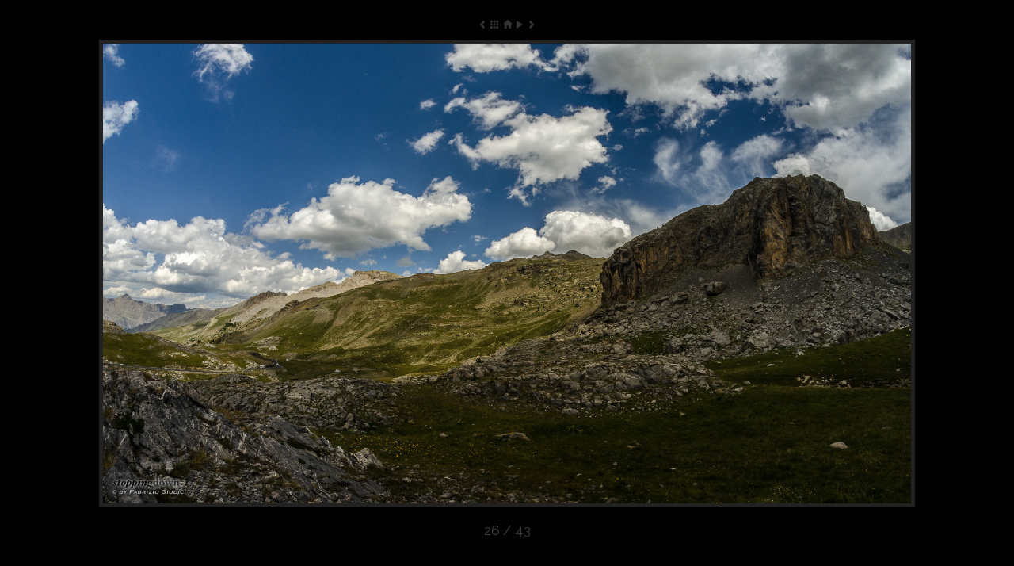

--- FILE ---
content_type: text/html
request_url: http://stoppingdown.net/diary/2012/07/19/20120719-0289/
body_size: 1936
content:
<!DOCTYPE html>
<html xmlns="http://www.w3.org/1999/xhtml" xml:lang="en" lang="en" prefix="og: http://ogp.me/ns#">
    <!-- @nw.HtmlCleanupFilter.enabled=false -->
    <head>
        <meta charset="UTF-8" />
        <meta http-equiv="X-UA-Compatible" content="IE=edge"/>
        <meta name="viewport" content="width=device-width, initial-scale=1"/>
        <!-- The above 3 meta tags *must* come first in the head; any other head content must come *after* these tags -->
        <meta name="description" content="A photography diary" />
        <meta name="generator" content="NorthernWind" />
        <meta name="mobile-web-app-capable" content="yes"/>
        <meta name="apple-mobile-web-app-capable" content="yes"/>

        <meta name="google-site-verification" content="CmyOYc6oL85HBGeJru4VXebkgKvkB9ytenWqVCfV9nw" />

        <meta property="og:site_name" content="Stopping Down" /> 
        <meta property="og:title" content="" />
        <!-- meta property="og:description" content="A photography diary" / -->
        <meta property="og:locale" content="en" />
        <meta property="og:type" content="image/jpeg" />
        <meta property="og:image" content="http://stoppingdown.net/media/stillimages/20120719-0289/3840/image.jpg" />
        <meta property="og:image:type" content="image/jpeg" />
        <meta property="og:image:alt" content="" />

        <meta name="twitter:creator" content="@fabriziogiudici" />
        <meta name="twitter:site" content="@stoppingdownnet" />
        <meta name="twitter:title" content="" />
        <meta name="twitter:description" content="" />
        <meta name="twitter:card" content="summary_large_image" />
        <meta name="twitter:image" content="http://stoppingdown.net/media/stillimages/20120719-0289/3840/image.jpg" />

        <title>Stopping Down - </title>

        <!-- HTML5 shim and Respond.js for IE8 support of HTML5 elements and media queries -->
        <!-- WARNING: Respond.js doesn't work if you view the page via file:// -->
        <!--[if lt IE 9]>
          <script src="https://oss.maxcdn.com/html5shiv/3.7.2/html5shiv.min.js"></script>
          <script src="https://oss.maxcdn.com/respond/1.4.2/respond.min.js"></script>
        <![endif]-->
        <link rel="stylesheet" media="screen" href="https://fonts.googleapis.com/css2?family=Raleway&display=swap" type="text/css" />
        <link rel="stylesheet" media="screen" href="http://stoppingdown.net/bootstrap/3.3.5/css/bootstrap.css" type="text/css" />
        <link rel="stylesheet" media="screen" href="http://stoppingdown.net/fancyBox-2-fork-3/jquery.fancybox.css" type="text/css" />
        <link rel="stylesheet" media="screen" href="http://stoppingdown.net/fancyBox-2-fork-3/helpers/jquery.fancybox-buttons.css" type="text/css" />
        <link rel="stylesheet" media="screen" href="http://stoppingdown.net/jScrollPane/2.0.0beta11/jquery.jscrollpane.css" type="text/css" />
        <link rel="stylesheet" media="screen" href="http://stoppingdown.net/css/bluette2-4.css" type="text/css" />

        <link rel="stylesheet" media="print" href="https://fonts.googleapis.com/css2?family=Bentham&family=Cormorant+Garamond:wght@400;700&family=Lora:ital,wght@1,400;1,700&family=Square+Peg&family=PT+Sans+Narrow:wght@400;700&family=Questrial&family=Raleway&display=swap" type="text/css" />
        <link rel="stylesheet" media="print" href="http://stoppingdown.net/css/print.css" type="text/css" />
        <link rel="stylesheet" media="print" href="http://stoppingdown.net/css/Typography-18.css" type="text/css" />
        <link rel="stylesheet" media="print" href="http://stoppingdown.net/css/Media-19.css" type="text/css" />

        <link rel="alternate" type="application/rss+xml" title="Blog RSS Feed" href="http://stoppingdown.net/feeds/blog.rss" />
        <link rel="alternate" type="application/rss+xml" title="News RSS Feed" href="http://stoppingdown.net/feeds/news.rss" />

            <script type="text/javascript">
        //<![CDATA[
                function initializePage() { }
            
        //]]>
        </script>

        <script type="text/javascript">
        //<![CDATA[
        var bluetteSlideshowSpeed = 15000; 
        var bluetteUpdateUrl = true; 
        var bluetteUpdateTitle = true; 
        var bluetteTitleVisible = true; 
        var bluetteLogging = false; 
        var bluetteThumbnailsPerRow = 10; 
        var bluetteAvailWidthPercentage = 1.0; 
        var bluetteTitlePrefix = "Stopping Down - "; 
        var bluetteShowProgressIcons = true; 
        var bluetteCatalogUrl = 'http://stoppingdown.net/diary/2012/07/19/images.xml'; 
        var bluetteHome = "/blog/"; 
        var bluetteNavigation = true; 
        var bluettePhotoSizes =  [3840, 1920, 800, 400, 200]; 
        var bluetteShuffle = false; 
        var bluettePhotoUrl = function (id, size) { return "/media/stillimages/" + id + "/" +  size + "/image.jpg"; }; 
        var bluetteAvailHeightPercentage = 0.90; 
        //]]>
        </script>

        <script type="text/javascript">
        //<![CDATA[
        window.location.replace('http://stoppingdown.net/diary/2012/07/19/#!/20120719-0289');
        //]]>
        </script>

        <script type="text/javascript" src="http://stoppingdown.net/jquery/1.11.3/jquery-1.11.3.min.js"></script>
        <script type="text/javascript" src="http://stoppingdown.net/js/jquery/jquery.shuffle.js"></script>
        <script type="text/javascript" src="http://stoppingdown.net/fancyBox-2-fork-3/jquery.fancybox.js"></script>
        <script type="text/javascript" src="http://stoppingdown.net/fancyBox-2-fork-3/helpers/jquery.fancybox-buttons.js"></script>
        <script type="text/javascript" src="http://stoppingdown.net/jScrollPane/2.0.0beta11/jquery.jscrollpane.min.js"></script>
        <script type="text/javascript" src="http://stoppingdown.net/jScrollPane/2.0.0beta11/jquery.mousewheel.js"></script>
        <script type="text/javascript" src="http://stoppingdown.net/js/bluette2-3.js"></script>

    </head>
    <body onload="initializePage()">
        <div id="pageFB">
            <div id="contentFB">
                <div id="slideshowFB">
                    <div id="fancybox-buttons" class="top">
                        <ul>
                            <li><a class="btnPrev" id="navigationPreviousWidget" href="http://stoppingdown.net/diary/2012/07/19/20120719-0259/"></a></li>
                            <li><a class="btnLightbox" id="navigationLightBoxWidget" href="http://stoppingdown.net/diary/2012/07/19/lightbox/"></a></li>
                            <li><a class="btnClose" id="navigationHomeWidget" href="http://stoppingdown.net/blog/"></a></li>
                            <li><a class="btnNext" id="navigationNextWidget" href="http://stoppingdown.net/diary/2012/07/19/20120719-0291b/"></a></li>
                        </ul>
                    </div>
                    <div id="imageRendererFB">
                        <div id="divimageFB"><img id="imageFB" src="http://stoppingdown.net/media/stillimages/1280/20120719-0289.jpg" /></div>
                    </div>
                    <div id="title1"></div>
                <div id="copyright"></div>
                </div>
            </div>
        </div>

    </body>
</html>



--- FILE ---
content_type: text/html
request_url: http://stoppingdown.net/diary/2012/07/19/
body_size: 1986
content:
<!DOCTYPE html>
<html xmlns="http://www.w3.org/1999/xhtml" xml:lang="en" lang="en" prefix="og: http://ogp.me/ns#">
    <!-- @nw.HtmlCleanupFilter.enabled=false -->
    <head>
        <meta charset="UTF-8" />
        <meta http-equiv="X-UA-Compatible" content="IE=edge"/>
        <meta name="viewport" content="width=device-width, initial-scale=1"/>
        <!-- The above 3 meta tags *must* come first in the head; any other head content must come *after* these tags -->
        <meta name="description" content="A photography diary" />
        <meta name="generator" content="NorthernWind" />
        <meta name="mobile-web-app-capable" content="yes"/>
        <meta name="apple-mobile-web-app-capable" content="yes"/>

        <meta name="google-site-verification" content="CmyOYc6oL85HBGeJru4VXebkgKvkB9ytenWqVCfV9nw" />

        <meta property="og:site_name" content="Stopping Down" /> 
        <meta property="og:title" content="" />
        <!-- meta property="og:description" content="A photography diary" / -->
        <meta property="og:locale" content="en" />
        <meta property="og:image:alt" content="" />

        <meta name="twitter:creator" content="@fabriziogiudici" />
        <meta name="twitter:site" content="@stoppingdownnet" />
        <meta name="twitter:title" content="" />
        <meta name="twitter:description" content="" />

        <title>Stopping Down - </title>

        <!-- HTML5 shim and Respond.js for IE8 support of HTML5 elements and media queries -->
        <!-- WARNING: Respond.js doesn't work if you view the page via file:// -->
        <!--[if lt IE 9]>
          <script src="https://oss.maxcdn.com/html5shiv/3.7.2/html5shiv.min.js"></script>
          <script src="https://oss.maxcdn.com/respond/1.4.2/respond.min.js"></script>
        <![endif]-->
        <link rel="stylesheet" media="screen" href="https://fonts.googleapis.com/css2?family=Raleway&display=swap" type="text/css" />
        <link rel="stylesheet" media="screen" href="http://stoppingdown.net/bootstrap/3.3.5/css/bootstrap.css" type="text/css" />
        <link rel="stylesheet" media="screen" href="http://stoppingdown.net/fancyBox-2-fork-3/jquery.fancybox.css" type="text/css" />
        <link rel="stylesheet" media="screen" href="http://stoppingdown.net/fancyBox-2-fork-3/helpers/jquery.fancybox-buttons.css" type="text/css" />
        <link rel="stylesheet" media="screen" href="http://stoppingdown.net/jScrollPane/2.0.0beta11/jquery.jscrollpane.css" type="text/css" />
        <link rel="stylesheet" media="screen" href="http://stoppingdown.net/css/bluette2-4.css" type="text/css" />

        <link rel="stylesheet" media="print" href="https://fonts.googleapis.com/css2?family=Bentham&family=Cormorant+Garamond:wght@400;700&family=Lora:ital,wght@1,400;1,700&family=Square+Peg&family=PT+Sans+Narrow:wght@400;700&family=Questrial&family=Raleway&display=swap" type="text/css" />
        <link rel="stylesheet" media="print" href="http://stoppingdown.net/css/print.css" type="text/css" />
        <link rel="stylesheet" media="print" href="http://stoppingdown.net/css/Typography-18.css" type="text/css" />
        <link rel="stylesheet" media="print" href="http://stoppingdown.net/css/Media-19.css" type="text/css" />

        <link rel="alternate" type="application/rss+xml" title="Blog RSS Feed" href="http://stoppingdown.net/feeds/blog.rss" />
        <link rel="alternate" type="application/rss+xml" title="News RSS Feed" href="http://stoppingdown.net/feeds/news.rss" />

            <script type="text/javascript">
        //<![CDATA[
                function initializePage() { }
            
        //]]>
        </script>

        <script type="text/javascript">
        //<![CDATA[
        var bluetteSlideshowSpeed = 15000; 
        var bluetteUpdateUrl = true; 
        var bluetteUpdateTitle = true; 
        var bluetteTitleVisible = true; 
        var bluetteLogging = false; 
        var bluetteThumbnailsPerRow = 10; 
        var bluetteAvailWidthPercentage = 1.0; 
        var bluetteTitlePrefix = "Stopping Down - "; 
        var bluetteShowProgressIcons = true; 
        var bluetteCatalogUrl = 'http://stoppingdown.net/diary/2012/07/19/images.xml'; 
        var bluetteHome = "/blog/"; 
        var bluetteNavigation = true; 
        var bluettePhotoSizes =  [3840, 1920, 800, 400, 200]; 
        var bluetteShuffle = false; 
        var bluettePhotoUrl = function (id, size) { return "/media/stillimages/" + id + "/" +  size + "/image.jpg"; }; 
        var bluetteAvailHeightPercentage = 0.90; 
        //]]>
        </script>


        <script type="text/javascript" src="http://stoppingdown.net/jquery/1.11.3/jquery-1.11.3.min.js"></script>
        <script type="text/javascript" src="http://stoppingdown.net/js/jquery/jquery.shuffle.js"></script>
        <script type="text/javascript" src="http://stoppingdown.net/fancyBox-2-fork-3/jquery.fancybox.js"></script>
        <script type="text/javascript" src="http://stoppingdown.net/fancyBox-2-fork-3/helpers/jquery.fancybox-buttons.js"></script>
        <script type="text/javascript" src="http://stoppingdown.net/jScrollPane/2.0.0beta11/jquery.jscrollpane.min.js"></script>
        <script type="text/javascript" src="http://stoppingdown.net/jScrollPane/2.0.0beta11/jquery.mousewheel.js"></script>
        <script type="text/javascript" src="http://stoppingdown.net/js/bluette2-3.js"></script>

    </head>
    <body onload="initializePage()">
        <div id="content">
            <noscript style="color: white; text-align: center; position: absolute; width: 100%; z-index: 30; margin-top: 2em">
                <p>It seems that your browser does not support JavaScript (or JavaScript support is disabled).<br/>
                You can't enjoy the full-featured slideshow in this condition.<br/>
                Either enable JavaScript, or click <a href="http://stoppingdown.net/diary/2012/07/19/20120719-0007/">here</a> for an alternate, simpler slideshow.<br/>
                Click <a href="http://stoppingdown.net/blog/">here</a> to go back.</p>
            </noscript>
            <div id="initialLoadingWidget" >
            </div>
            <div id="slideshow">
            </div>
            <div id="lightbox">
                <span id="navigationCloseWidget"> </span>
                <div id="thumbnails">
                </div>
            </div>
            <div id="imageOverlay">
                <div id="waitingWidget">
                </div>
                <div id="loadingWidget">
                </div>
            </div>
        </div>

    </body>
</html>



--- FILE ---
content_type: text/xml
request_url: http://stoppingdown.net/diary/2012/07/19/images.xml
body_size: 396
content:
<?xml version="1.0" encoding="UTF-8"?>
<gallery>
    <stillImage id="20120719-0006" title="" />
    <stillImage id="20120719-0007" title="" />
    <stillImage id="20120719-0041" title="" />
    <stillImage id="20120719-0046" title="" />
    <stillImage id="20120719-0047" title="Épilobe en épi (Chamerion angustifolium)." />
    <stillImage id="20120719-0059" title="" />
    <stillImage id="20120719-0065" title="" />
    <stillImage id="20120719-0068" title="Le nuage." />
    <stillImage id="20120719-0078" title="Près du Col de la Bonette." />
    <stillImage id="20120719-0080" title="" />
    <stillImage id="20120719-0085" title="" />
    <stillImage id="20120719-0086" title="" />
    <stillImage id="20120719-0128" title="" />
    <stillImage id="20120719-0129" title="" />
    <stillImage id="20120719-0145" title="" />
    <stillImage id="20120719-0162" title="" />
    <stillImage id="20120719-0165" title="" />
    <stillImage id="20120719-0166" title="" />
    <stillImage id="20120719-0168" title="" />
    <stillImage id="20120719-0172" title="Près du Col de la Bonette." />
    <stillImage id="20120719-0185" title="" />
    <stillImage id="20120719-0190" title="" />
    <stillImage id="20120719-0200" title="" />
    <stillImage id="20120719-0250" title="" />
    <stillImage id="20120719-0259" title="" />
    <stillImage id="20120719-0289" title="" />
    <stillImage id="20120719-0291b" title="" />
    <stillImage id="20120719-0303" title="Vue du Vallon des Granges Communes." />
    <stillImage id="20120719-0323" title="" />
    <stillImage id="20120719-0330" title="" />
    <stillImage id="20120719-0337" title="" />
    <stillImage id="20120719-0348" title="La vallée de Jalorgues." />
    <stillImage id="20120719-0349" title="" />
    <stillImage id="20120719-0353" title="" />
    <stillImage id="20120719-0357" title="" />
    <stillImage id="20120719-0362" title="" />
    <stillImage id="20120719-0365" title="" />
    <stillImage id="20120719-0368" title="" />
    <stillImage id="20120719-0374" title="" />
    <stillImage id="20120719-0385" title="" />
    <stillImage id="20120719-0386" title="" />
    <stillImage id="20120719-0388" title="" />
    <stillImage id="20120719-0394" title="" />
</gallery>





--- FILE ---
content_type: application/javascript
request_url: http://stoppingdown.net/js/bluette2-3.js
body_size: 4190
content:
/*
 *
 * Copyright (c) 2013-2015 by Fabrizio Giudici
 *
 */

$(document).ready(function()
  {
    // TODO: fade-in del titolo
    // TODO: when clicking on a splash link, fade out and show initialLoadingWidget before switching URL
    // TODO: in case of error, hide title and overload
    // 
    // TODO: small devices, move the buttons to the left, vertically

/***********************************************************************************************************************
 *
 *
 *
 **********************************************************************************************************************/
    var updateTitleAndUrl = function(fancybox, current, previous)
      {
        var index = fancybox.index;
        var group = fancybox.group;
        var title = fancybox.title;
        var id = $(group[index]).attr('id');
        debug("Current id: %s", id);

        fancybox.title = (index + 1) + ' / ' + group.length + (title ? ' - ' + title : '');

        if (bluetteUpdateUrl)
          {
            location.href = baseUrl + "#!/" + id;
          }

        if (bluetteUpdateTitle)
          {
            document.title = bluetteTitlePrefix + title;
          }
      };

/***********************************************************************************************************************
 *
 * Retrieves the catalog of photos.
 *
 **********************************************************************************************************************/
    var loadCatalog = function()
      {
        info("loadCatalog()");
        debug("Loading %s", bluetteCatalogUrl);

        $.ajax(
          {
            type:     "GET",
            url:      bluetteCatalogUrl,
            datatype: "xml",
            success:  parseCatalog,
            error:    function (xmlHttpRequest, textStatus, errorThrown)
              {
                fatal("Cannot load the catalog: " + xmlHttpRequest.responseText);
              }
          });
      };

/***********************************************************************************************************************
 *
 * Opens the LightBox.
 *
 **********************************************************************************************************************/
    var openLightBox = function()
      {
        info("openLightBox()");
        $("#slideshow").fadeOut(function()
          {
            $.fancybox.close(true);
            slideShowVisible = false;
            $("#initialLoadingWidget").hide();
            $("#loadingWidget").hide();
            $("#waitingWidget").hide();
            location.href = baseUrl + "#!/lightbox";

            $("#lightbox").fadeIn(function()
              {
                if (!thumbnailsLoaded)
                  {
                    loadThumbnails();
//                    setTimeout(loadThumbnails, 500);
                  }
              });
          });
      };

/***********************************************************************************************************************
 *
 * Closes the LightBox.
 *
 **********************************************************************************************************************/
    var closeLightBox = function()
      {
        info("closeLightBox()");
        $("#lightbox").fadeOut(function()
          {
            $("#slideshow").fadeIn(function()
              {
                startSlideshow();
              });
          });
      };

/***********************************************************************************************************************
 *
 * Loads the thumbnail in the LightBox. Images are loaded in background and rendered as they are ready.
 *
 **********************************************************************************************************************/
    var loadThumbnails = function()
      {
        info("loadThumbnails()");
        thumbnailsLoaded = true;
        var index = 0;

        $(photos).each(function()
          {
            var thisIndex = index++;
            var url = bluettePhotoUrl(this.id, computeMediaSize(neededMediaSize / bluetteThumbnailsPerRow));
            debug("Loading %s...", url);

            var img = $('<img/>').attr('src', url)
                                 .css({'display' : 'none'})
                                 .appendTo(scrollPaneApi.getContentPane())
                                 .click(function()
                                    {
                                      goToPhoto(thisIndex);
                                    });

            initializeThumbnail(img);
            img.load(function()
              {
                debug("Loaded %s...", this);
    //                var size = computeLargestFittingSize(this, // works everywhere but IE
                var size = computeLargestFittingSize(
                  {
                    width  : $(this).width(),
                    height : $(this).height()
                  },
                  {
                    width  : neededMediaSize / bluetteThumbnailsPerRow,
                    height : neededMediaSize / bluetteThumbnailsPerRow
                  });

                $(this).attr('width', size.width).attr('height', size.height).fadeIn();
                scrollPaneApi.reinitialise();
              });
          });
      };

/***********************************************************************************************************************
 *
 * Performs specific thumbnail initialization.
 *
 **********************************************************************************************************************/
    function initializeThumbnail (img)
      {
        var range = 5;
        var angle = Math.random() * range * 2 - range + 'deg';
        img.css({
                  '-webkit-transform' : 'rotate(' + angle + ')',
                  '-moz-transform'    : 'rotate(' + angle + ')'
                });
      }

/***********************************************************************************************************************
 *
 * Goes to the bluetteHome page.
 *
 **********************************************************************************************************************/
    var goHome = function()
      {
        info("goHome()");
        $("#slideshow").fadeOut(function()
          {
            setTimeout(function()
              {
                $.fancybox.close(true);
                location.href = bluetteHome;
              }, 500);
          });
      };

/***********************************************************************************************************************
 *
 * Goes to the specified photo.
 *
 **********************************************************************************************************************/
    var goToPhoto = function (index)
      {
        info("goToPhoto(%d)", index);
        autoPlay = false;
        firstIndex = index;
        closeLightBox();
      };

/***********************************************************************************************************************
 *
 * Loads the catalog of photos.
 *
 **********************************************************************************************************************/
    var parseCatalog = function (xml)
      {
        info("parseCatalog() - ", xml);

        $(xml).find("stillImage").each(function(i, img)
          {
            var $img  = $(img);
            var id    = $img.attr("id");
            var title = $img.attr("title");
            var photo = { "id": id, "title": title, "href": bluettePhotoUrl(id, neededMediaSize) };
            photos.push(photo);
          });

        debug("loaded %s items", photos.length);

        if (bluetteShuffle)
          {
            $($.shuffle(photos));
          }

//        $("#initialLoadingWidget").hide(); Will be hidden by afterLoad

        if (photos.length === 0)
          {
            fatal("Error: no photos in this slideshow");
          }
        else if (initialStatus === "lightbox")
          {
            openLightBox();
          }
        else
          {
            $(photos).each(function(index, photo)
              {
                if (photo.id === initialStatus)
                  {
                    firstIndex = index;
                    return false;
                  }
              });

            debug("Initial photo index: %d", firstIndex);
            startSlideshow();
          }
      };

/***********************************************************************************************************************
 *
 *
 *
 **********************************************************************************************************************/
    var startSlideshow = function()
      {
        info("startSlideshow()");
        buttonsBound = false;
        var customButtons = '<div id="fancybox-buttons"><ul><li><a class="btnPrev" title="Previous" href="javascript:;"></a></li><li><a class="btnLightbox" title="Lightbox" href="javascript:;"></a></li><li><a class="btnClose" title="Close" href="javascript:;"></a></li><li><a class="btnPlay" title="Start slideshow" href="javascript:;"></a></li><li><a class="btnNext" title="Next" href="javascript:;"></a></li></ul></div>';

        $.fancybox(photos,
          {
            parent:      'div[id="slideshow"]',

            nextSpeed:   1000,
            prevSpeed:   1000,
            nextEffect:  'fade',
            prevEffect:  'fade',

            nextClick:   bluetteNavigation,
            closeBtn:    false,
            arrows:      bluetteNavigation,

            closeEffect: 'fade',
            closeSpeed:  1000,

            index:       firstIndex,
            autoPlay:    autoPlay,
            playSpeed:   bluetteSlideshowSpeed,

            tpl:
              {
                loading: ''
              },

            beforeShow:  function()
              {
                $("#imageOverlay").clone(true, true).appendTo(".fancybox-inner").show();

                if ($.fancybox.player.isActive && bluetteShowProgressIcons)
                  {
                    $("#waitingWidget").hide();
                  }

                /* Disable right click */
                $.fancybox.wrap.bind("contextmenu", function (e)
                  {
                    return false;
                  });
              },

            afterShow:   function()
              {
                tryToBindButtons();

                if ($.fancybox.player.isActive && bluetteShowProgressIcons)
                  {
                    $("#waitingWidget").show();
                  }
              },

            beforeLoad:  function()
              {
                if (bluetteShowProgressIcons)
                  {
                    $("#waitingWidget").hide();

                    if ($(".fancybox-image") === null)
                      {
                        $("#initialLoadingWidget").show();
                      }
                    else
                      {
                        // TODO: delay 100msec before showing, canceled by afterLoad
                        $("#loadingWidget").show();
                      }
                  }
              },

            afterLoad:   function(current, previous)
              {
                $("#initialLoadingWidget").hide(); // always, so it closes the initial one

                if (bluetteShowProgressIcons)
                  {
                    $("#loadingWidget").hide();

                    if ($.fancybox.player.isActive)
                      {
                        $("#waitingWidget").show();
                      }
                  }

                updateTitleAndUrl(this, current, previous);
              },

            helpers:
              {
                overlay: { closeClick: false, fixed: false },

                title:   bluetteTitleVisible ? { type: 'inside' } : null,

                buttons: bluetteNavigation ? { tpl: customButtons } : null
              }
          });
      };

/***********************************************************************************************************************
 *
 * Buttons are created later. FIXME: better way to bind callbacks after initialization?
 *
 *
 **********************************************************************************************************************/
    function tryToBindButtons()
      {
        if (buttonsBound || !bluetteNavigation)
          {
            return;
          }

        var l = $.fancybox.helpers.buttons.list;

        if ((l === null) || (l.find(".btnLightbox") === null))
          {
            debug("buttons not ready, postponing binding...");
            setTimeout(tryToBindButtons, 100);
          }
        else
          {
            buttonsBound = true;
            bindButtons();
          }
      }

/***********************************************************************************************************************
 *
 *
 *
 **********************************************************************************************************************/
    var bindButtons = function()
      {
        debug("bindButtons()");
        var l = $.fancybox.helpers.buttons.list;
        l.find(".btnLightbox").click(openLightBox);
        l.find(".btnClose").click(goHome);
        l.find(".btnPlay").click(function()
          {
            if ($.fancybox.player.isActive)
              {
                $.fancybox.next();
                $.fancybox.play(true);
              }
            else
              {
                $("#waitingWidget").hide();
              }
          });
        l.find(".btnPrev").click(function()
          {
            $("#waitingWidget").hide();
            $.fancybox.play(false);
            $.fancybox.prev();
          });
        l.find(".btnNext").click(function()
          {
            $("#waitingWidget").hide();
            $.fancybox.play(false);
            $.fancybox.next();
          });
      };

/***********************************************************************************************************************
 *
 * Compute the media size to fit a needed size. It looks into the bluettePhotoSizes; it takes care of hidpi displays.
 *
 **********************************************************************************************************************/
    var computeMediaSize = function (neededSize)
      {
        var loadedSize = bluettePhotoSizes[0];

        $(bluettePhotoSizes).each(function(i, value)
          {
            if (neededSize * devicePixelRatio <= value)
              {
                loadedSize = 0 + value; // 0 + forces conversion to int
              }
          });

        debug("neededSize: %d, loadedSize: %d", neededSize, loadedSize);
        return loadedSize;
      };

/***********************************************************************************************************************
  *
  * Computes the largest fitting size of an image to be rendered within a container, preserving the aspect ratio.
  *
  **********************************************************************************************************************/
    var computeLargestFittingSize = function (component, container)
      {
        info("computeLargestFittingSize(%d x %d, %d x %d)",
             component.width, component.height, container.width, container.height);

        var border = 5; // FIXME

        var width = container.width - border * 2;
        var scale = Math.min(width / component.width, 1);

        if (component.height * scale > container.height)
          {
            height = container.height - border * 2;
            scale  = Math.min(height / component.height, 1);
          }

        var size =
          {
            width  : Math.round(component.width  * scale),
            height : Math.round(component.height * scale)
          };

        debug("returning %d x %d", size.width, size.height);

        return size;
      };

/***********************************************************************************************************************
 *
 * Notifies a fatal error.
 * FIXME: make it better
 *
 **********************************************************************************************************************/
    var fatal = function (message)
      {
        $("#initialLoadingWidget").hide();
        $("#loadingWidget").hide();
        $("#waitingWidget").hide();
        $("#content").append(message);
      };

/***********************************************************************************************************************
 *
 *
 **********************************************************************************************************************/
    function info (pattern, arg1, arg2, arg3, arg4)
      {
        if (bluetteLogging)
          {
            var d = new Date();
            console.log("%d:%d:%d.%d " + pattern, d.getHours(), d.getMinutes(), d.getSeconds(), d.getMilliseconds(), arg1, arg2, arg3, arg4);
          }
      }

/***********************************************************************************************************************
 *
 *
 **********************************************************************************************************************/
    function debug (pattern, arg1, arg2, arg3, arg4)
      {
        if (bluetteLogging)
          {
            var d = new Date();
            console.log("%d:%d:%d.%d >>>> " + pattern, d.getHours(), d.getMinutes(), d.getSeconds(), d.getMilliseconds(), arg1, arg2, arg3, arg4);
          }
      }

/***********************************************************************************************************************
 *
 *
 **********************************************************************************************************************/
    function defaultFor (arg, val)
      {
        return typeof arg !== 'undefined' ? arg : val;
      }

/***********************************************************************************************************************
 *
 * Initialization.
 *
 **********************************************************************************************************************/
    var bluetteCatalogUrl =                       defaultFor(window.bluetteCatalogUrl, "images.xml");
    var bluettePhotoPrefix =                     defaultFor(window.bluettePhotoPrefix, "please specify a URL");
    var bluetteHome =                                   defaultFor(window.bluetteHome, "/");
    var bluetteTitlePrefix =                     defaultFor(window.bluetteTitlePrefix, "Bluette Demo: ");
    var bluetteSlideshowSpeed =               defaultFor(window.bluetteSlideshowSpeed, 8000);
    var bluettePhotoSizes =                       defaultFor(window.bluettePhotoSizes, [1280, 800, 400, 200]);
    var bluetteThumbnailsPerRow =           defaultFor(window.bluetteThumbnailsPerRow, 10);
    var bluetteAvailWidthPercentage =   defaultFor(window.bluetteAvailWidthPercentage, 1.0);
    var bluetteAvailHeightPercentage = defaultFor(window.bluetteAvailHeightPercentage, 0.85);
    var bluetteUpdateUrl =                         defaultFor(window.bluetteUpdateUrl, false);
    var bluetteUpdateTitle =                     defaultFor(window.bluetteUpdateTitle, false);
    var bluetteShuffle =                             defaultFor(window.bluetteShuffle, false);
    var bluetteNavigation =                       defaultFor(window.bluetteNavigation, false);
    var bluetteTitleVisible =                   defaultFor(window.bluetteTitleVisible, false);
    var bluetteShowProgressIcons =         defaultFor(window.bluetteShowProgressIcons, true);
    var bluetteLogging =                             defaultFor(window.bluetteLogging, false);

    var devicePixelRatio = window.devicePixelRatio ? window.devicePixelRatio : 1;

    var settings =
      {
        showArrows: true
      };

    var scrollPane = $('#thumbnails');
    scrollPane.jScrollPane(settings);
    var scrollPaneApi = scrollPane.data('jsp');

    var compatibilityUrl = location.href.replace(/#!\//, "#");
    var baseUrl = compatibilityUrl.replace(/#.*/, "");
    var initialStatus = compatibilityUrl.replace(/.*#/, "").replace(baseUrl, "").replace(/\/*\?.*$/, "");
    var autoPlay = initialStatus === "";
    var photos = [];
    var thumbnailsLoaded = false;
    var firstIndex = 0;

    var buttonsBound = false;

    var neededMediaSize = computeMediaSize(Math.max(screen.width * bluetteAvailWidthPercentage,
                                                    screen.height * bluetteAvailHeightPercentage));

    info("baseUrl: %s, initialStatus: '%s', devicePixelRatio: %d, neededMediaSize: %d",
         baseUrl, initialStatus, devicePixelRatio, neededMediaSize);

    setTimeout(loadCatalog, 0);
    $("#navigationCloseWidget").click(closeLightBox);
  });
